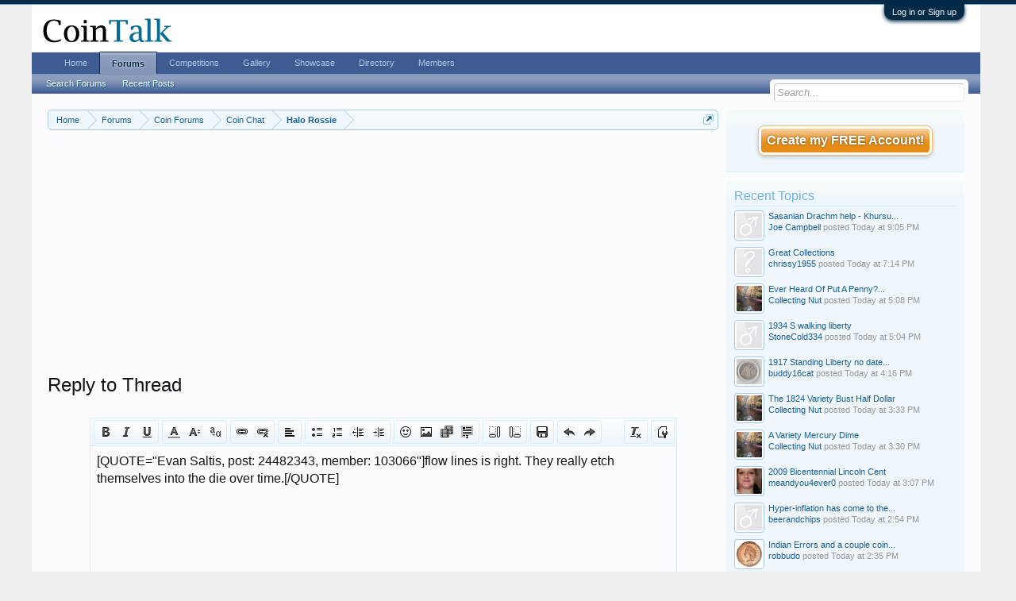

--- FILE ---
content_type: text/html; charset=UTF-8
request_url: https://www.cointalk.com/threads/halo-rossie.404215/reply?quote=24482343
body_size: 11050
content:
<!DOCTYPE html>
<html id="XenForo" lang="en-US" dir="LTR" class="Public NoJs GalleryLazyLoader LoggedOut Sidebar  Responsive" xmlns:fb="http://www.facebook.com/2008/fbml">
<head>

	<meta charset="utf-8" />
	<meta http-equiv="X-UA-Compatible" content="IE=Edge,chrome=1" />
	
		<meta name="viewport" content="width=device-width, initial-scale=1" />
	
	
		<base href="https://www.cointalk.com/" />
		<script>
			var _b = document.getElementsByTagName('base')[0], _bH = "https://www.cointalk.com/";
			if (_b && _b.href != _bH) _b.href = _bH;
		</script>
	

	<title>Reply To Halo Rossie | Coin Talk</title>
	
	<noscript><style>.JsOnly, .jsOnly { display: none !important; }</style></noscript>
	<link rel="stylesheet" href="css.php?css=xenforo,form,public&amp;style=1&amp;dir=LTR&amp;d=1722957623" />
	<link rel="stylesheet" href="css.php?css=editor_ui,login_bar,wf_default,xengallery_tab_links&amp;style=1&amp;dir=LTR&amp;d=1722957623" />
	
	
	<link href="https://maxcdn.bootstrapcdn.com/font-awesome/4.7.0/css/font-awesome.min.css" rel="stylesheet">



	
	<script async src="https://www.googletagmanager.com/gtag/js?id=UA-292541-19"></script>
	<script>
		window.dataLayer = window.dataLayer || [];
		function gtag(){dataLayer.push(arguments);}
		gtag('js', new Date());
	
		gtag('config', 'UA-292541-19', {
			// <!-- slot: ga_config_start -->
			
			
		});
	</script>

		<script src="js/jquery/jquery-1.11.0.min.js"></script>	
		
	<script src="js/xenforo/xenforo.js?_v=150adc37"></script>
	<script src="js/xenforo/discussion.js?_v=150adc37"></script>
	<script src="js/redactor/redactor.js?_v=150adc37"></script>
	<script src="js/xengallery/min/gallery_bb_code.js?_v=86624ab0"></script>
	<script src="js/xenforo/bb_code_edit.js?_v=150adc37"></script>

	
	<link rel="apple-touch-icon" href="https://www.cointalk.com/styles/default/xenforo/logo.og.png" />
	<link rel="alternate" type="application/rss+xml" title="RSS feed for Coin Talk" href="forums/-/index.rss" />
	
	
	<meta name="robots" content="noindex" />

</head>

<body class="node30 node4">



	

<div id="loginBar">
	<div class="pageWidth">
		<div class="pageContent">	
			<h3 id="loginBarHandle">
				<label for="LoginControl"><a href="login/" class="concealed noOutline">Log in or Sign up</a></label>
			</h3>
			
			<span class="helper"></span>

			
		</div>
	</div>
</div>


<div id="headerMover">
	<div id="headerProxy"></div>

<div id="content" class="thread_reply">
	<div class="pageWidth">
		<div class="pageContent">
			<!-- main content area -->
			
			
			
			
				<div class="mainContainer">
					<div class="mainContent">
						
						
						
						
						<div class="breadBoxTop ">
							

<nav>
	
		
			
				
			
		
			
				
			
		
			
		
	

	<fieldset class="breadcrumb">
		<a href="misc/quick-navigation-menu?selected=node-30" class="OverlayTrigger jumpMenuTrigger" data-cacheOverlay="true" title="Open quick navigation"><!--Jump to...--></a>
			
		<div class="boardTitle"><strong>Coin Talk</strong></div>
		
		<span class="crumbs">
			
				<span class="crust homeCrumb" itemscope="itemscope" itemtype="http://data-vocabulary.org/Breadcrumb">
					<a href="https://www.cointalk.com/" class="crumb" rel="up" itemprop="url"><span itemprop="title">Home</span></a>
					<span class="arrow"><span></span></span>
				</span>
			
			
			
				<span class="crust selectedTabCrumb" itemscope="itemscope" itemtype="http://data-vocabulary.org/Breadcrumb">
					<a href="https://www.cointalk.com/forums/" class="crumb" rel="up" itemprop="url"><span itemprop="title">Forums</span></a>
					<span class="arrow"><span>&gt;</span></span>
				</span>
			
			
			
				
					<span class="crust" itemscope="itemscope" itemtype="http://data-vocabulary.org/Breadcrumb">
						<a href="https://www.cointalk.com/forums/#coin-forums.4" class="crumb" rel="up" itemprop="url"><span itemprop="title">Coin Forums</span></a>
						<span class="arrow"><span>&gt;</span></span>
					</span>
				
					<span class="crust" itemscope="itemscope" itemtype="http://data-vocabulary.org/Breadcrumb">
						<a href="https://www.cointalk.com/forums/coin-chat/" class="crumb" rel="up" itemprop="url"><span itemprop="title">Coin Chat</span></a>
						<span class="arrow"><span>&gt;</span></span>
					</span>
				
					<span class="crust" itemscope="itemscope" itemtype="http://data-vocabulary.org/Breadcrumb">
						<a href="https://www.cointalk.com/posts/24482343/" class="crumb" rel="up" itemprop="url"><span itemprop="title">Halo Rossie</span></a>
						<span class="arrow"><span>&gt;</span></span>
					</span>
				
			
		</span>
	</fieldset>
</nav>
						</div>
						
						
						
<br>

<center>
<script async src="//pagead2.googlesyndication.com/pagead/js/adsbygoogle.js"></script>
<!-- CoinTalk Responsive Top -->
<ins class="adsbygoogle"
     style="display:block"
     data-ad-client="ca-pub-5528044519700901"
     data-ad-slot="1209427835"
     data-ad-format="auto"></ins>
<script>
(adsbygoogle = window.adsbygoogle || []).push({});
</script></center>

					
						<!--[if lt IE 8]>
							<p class="importantMessage">You are using an out of date browser. It  may not display this or other websites correctly.<br />You should upgrade or use an <a href="https://www.google.com/chrome/browser/" target="_blank">alternative browser</a>.</p>
						<![endif]-->

						
						
	

	
						
						
						
						
												
							<!-- h1 title, description -->
							<div class="titleBar">
								
								<h1>Reply to Thread</h1>
								
								
							</div>
						
						
						
						
						
						<!-- main template -->
						











<form action="threads/halo-rossie.404215/add-reply" method="post" id="ThreadReply"
	class="xenForm Preview AutoValidator"
	data-previewUrl="threads/halo-rossie.404215/reply/preview"
	data-redirect="on">

	

	
	
	<!-- slot: after_guest -->

	

	<fieldset>
		<dl class="ctrlUnit fullWidth surplusLabel">
			<dt><label for="ctrl_message">Message:</label></dt>
			<dd>
<div>
	
		<textarea name="message_html" id="ctrl_message_html" class="textCtrl MessageEditor BbCodeWysiwygEditor " style="display:none; height: 260px;" data-css-url="css.php?style=1&amp;css=editor_contents&amp;d=1722957623" data-dialog-url="index.php?editor/dialog&amp;style=1" data-auto-save-url="threads/halo-rossie.404215/save-draft" data-options="{&quot;autoSaveFrequency&quot;:&quot;60&quot;,&quot;bbCodes&quot;:{&quot;float_left&quot;:{&quot;title&quot;:&quot;Float Left&quot;,&quot;hasOption&quot;:&quot;no&quot;},&quot;float_right&quot;:{&quot;title&quot;:&quot;Float Right&quot;,&quot;hasOption&quot;:&quot;no&quot;}}}">&lt;p&gt;[QUOTE=&amp;quot;Evan Saltis, post: 24482343, member: 103066&amp;quot;]flow lines is right. They really etch themselves into the die over time.[/QUOTE]&lt;/p&gt;&lt;p&gt;&lt;br /&gt;&lt;/p&gt;</textarea>
		<noscript><textarea name="message" id="ctrl_message" class="textCtrl MessageEditor " style="height: 260px;">[QUOTE=&quot;Evan Saltis, post: 24482343, member: 103066&quot;]flow lines is right. They really etch themselves into the die over time.[/QUOTE]
</textarea></noscript>
	
	<input type="hidden" name="_xfRelativeResolver" value="https://www.cointalk.com/threads/halo-rossie.404215/reply?quote=24482343" />
	
	
		
	


	




<script>
if (typeof RELANG === 'undefined')
{
	var RELANG = {};
}

RELANG.xf = {
	image: "Image",
	link: "Link",
	link_insert: "Link",
	unlink: "Unlink",
	quote: "Quote",
	code: "Code",
	bold: "Bold (Ctrl+B)",
	italic: "Italic (Ctrl+I)",
	fontcolor: "Text Color",
	unorderedlist: "Unordered List",
	orderedlist: "Ordered List",
	outdent: "Outdent",
	indent: "Indent",
	none: "None",
	align_left:	"Align Left",
	align_center: "Align Center",
	align_right: "Align Right",
	deleted: "Strike-through",
	underline: "Underline (Ctrl+U)",
	alignment: "Alignment",
	undo: "Undo (Ctrl+Z)",
	redo: "Redo (Ctrl+Y)",
	spoiler: "Spoiler",
	insert: "Insert...",

	remove_formatting: "Remove Formatting",
	font_size: "Font Size",
	font_family: "Font Family",
	smilies: "Smilies",
	media: "Media",
	
	drafts: "Drafts",
	save_draft: "Save Draft",
	delete_draft: "Delete Draft",
	draft_saved: "Draft saved",
	draft_deleted: "Draft deleted",

	switch_mode_bb: "Use BB Code Editor",
	switch_mode_rich: "Use Rich Text Editor",
	
	reply_placeholder: "Write your reply...",
	
	drop_files_here_to_upload: "Drop files here to upload",
	uploads_are_not_available: "Uploads are not available."
};
</script>
	
</div>




</dd>
		</dl>
	</fieldset>
	
	<!-- slot: after_editor -->

	<dl class="ctrlUnit submitUnit">
		<dt></dt>
		<dd>
				
			<input type="submit" value="Reply to Thread" accesskey="s" class="button primary" />
			
			<input type="button" value="Preview..." class="button PreviewButton JsOnly" />
			
			<input type="button" class="button JsOnly MultiQuoteWatcher" id="MultiQuote"
				value="Insert Quotes..."
				style="display: none"
				data-href="threads/halo-rossie.404215/multi-quote?formId=%23ThreadReply"
				data-cacheOverlay="false" />
		</dd>
	</dl>
	
	<!-- slot: after_submit -->

	
	
	<!-- slot: after_attachment -->

	
	
	

	<!--
	<dl class="ctrlUnit submitUnit">
		<dt></dt>
		<dd>
			<input type="submit" value="Reply to Thread" accesskey="s" class="button primary" />
			<input type="button" value="Preview..." class="button PreviewButton JsOnly" />
		</dd>
	</dl>
	-->

	<input type="hidden" name="_xfToken" value="" />
</form>
						
						
						
						
							<!-- login form, to be moved to the upper drop-down -->
							







<form action="login/login" method="post" class="xenForm " id="login" style="display:none">

	

	<div class="ctrlWrapper">
		<dl class="ctrlUnit">
			<dt><label for="LoginControl">Your name or email address:</label></dt>
			<dd><input type="text" name="login" id="LoginControl" class="textCtrl" tabindex="101" /></dd>
		</dl>
	
	
		<dl class="ctrlUnit">
			<dt>
				<label for="ctrl_password">Do you already have an account?</label>
			</dt>
			<dd>
				<ul>
					<li><label for="ctrl_not_registered"><input type="radio" name="register" value="1" id="ctrl_not_registered" tabindex="105" />
						No, create an account now.</label></li>
					<li><label for="ctrl_registered"><input type="radio" name="register" value="0" id="ctrl_registered" tabindex="105" checked="checked" class="Disabler" />
						Yes, my password is:</label></li>
					<li id="ctrl_registered_Disabler">
						<input type="password" name="password" class="textCtrl" id="ctrl_password" tabindex="102" />
						<div class="lostPassword"><a href="lost-password/" class="OverlayTrigger OverlayCloser" tabindex="106">Forgot your password?</a></div>
					</li>
				</ul>
			</dd>
		</dl>
	
		
		<dl class="ctrlUnit submitUnit">
			<dt></dt>
			<dd>
				<input type="submit" class="button primary" value="Log in" tabindex="104" data-loginPhrase="Log in" data-signupPhrase="Sign up" />
				<label for="ctrl_remember" class="rememberPassword"><input type="checkbox" name="remember" value="1" id="ctrl_remember" tabindex="103" /> Stay logged in</label>
			</dd>
		</dl>
	</div>

	<input type="hidden" name="cookie_check" value="1" />
	<input type="hidden" name="redirect" value="/threads/halo-rossie.404215/reply?quote=24482343" />
	<input type="hidden" name="_xfToken" value="" />

</form>
						
						
					</div>
				</div>
				
				<!-- sidebar -->
				<aside>
					<div class="sidebar">
						
						
						

<div class="section loginButton">		
	<div class="secondaryContent">
		
<label id="SignupButton"><a href="register/" class="inner">Create my FREE Account!</a></label>

	</div>
</div>




						<div class="section widget-group-no-name widget-container">
		
			<div class="secondaryContent widget WidgetFramework_WidgetRenderer_Threads" id="widget-10">
				
					<h3>
						
							Recent Topics
						
					</h3>
					<div class="avatarList">
			<ul>
				
					

						
							<li class="thread-420912 thread-node-9">
	<a href="members/joe-campbell.89857/" class="avatar Av89857s" data-avatarhtml="true"><img src="styles/default/xenforo/avatars/avatar_male_s.png" width="48" height="48" alt="Joe Campbell" /></a>

	

	<a title="Sasanian Drachm help - Khursu II or Hormazd VI?" class="Tooltip"
		href="threads/sasanian-drachm-help-khursu-ii-or-hormazd-vi.420912/">
		Sasanian Drachm help - Khursu...
	</a>

	<div class="userTitle">
									<a href="members/joe-campbell.89857/" class="username">Joe Campbell</a> posted <abbr class="DateTime" data-time="1768874721" data-diff="8468" data-datestring="Jan 19, 2026" data-timestring="9:05 PM">Jan 19, 2026 at 9:05 PM</abbr>
								</div>
	
	
</li>

						
							<li class="thread-420911 thread-node-30">
	<a href="members/chrissy1955.100232/" class="avatar Av100232s" data-avatarhtml="true"><img src="styles/default/xenforo/avatars/avatar_s.png" width="48" height="48" alt="chrissy1955" /></a>

	

	<a 
		href="threads/great-collections.420911/">
		Great Collections
	</a>

	<div class="userTitle">
									<a href="members/chrissy1955.100232/" class="username">chrissy1955</a> posted <abbr class="DateTime" data-time="1768868042" data-diff="15147" data-datestring="Jan 19, 2026" data-timestring="7:14 PM">Jan 19, 2026 at 7:14 PM</abbr>
								</div>
	
	
</li>

						
							<li class="thread-420910 thread-node-30">
	<a href="members/collecting-nut.74863/" class="avatar Av74863s" data-avatarhtml="true"><img src="data/avatars/s/74/74863.jpg?1433951073" width="48" height="48" alt="Collecting Nut" /></a>

	

	<a title="Ever Heard Of Put A Penny? Here’s One!" class="Tooltip"
		href="threads/ever-heard-of-put-a-penny-here%E2%80%99s-one.420910/">
		Ever Heard Of Put A Penny?...
	</a>

	<div class="userTitle">
									<a href="members/collecting-nut.74863/" class="username">Collecting Nut</a> posted <abbr class="DateTime" data-time="1768860538" data-diff="22651" data-datestring="Jan 19, 2026" data-timestring="5:08 PM">Jan 19, 2026 at 5:08 PM</abbr>
								</div>
	
	
</li>

						
							<li class="thread-420909 thread-node-23">
	<a href="members/stonecold334.151272/" class="avatar Av151272s" data-avatarhtml="true"><img src="styles/default/xenforo/avatars/avatar_male_s.png" width="48" height="48" alt="StoneCold334" /></a>

	

	<a 
		href="threads/1934-s-walking-liberty.420909/">
		1934 S walking liberty
	</a>

	<div class="userTitle">
									<a href="members/stonecold334.151272/" class="username">StoneCold334</a> posted <abbr class="DateTime" data-time="1768860275" data-diff="22914" data-datestring="Jan 19, 2026" data-timestring="5:04 PM">Jan 19, 2026 at 5:04 PM</abbr>
								</div>
	
	
</li>

						
							<li class="thread-420908 thread-node-30">
	<a href="members/buddy16cat.37356/" class="avatar Av37356s" data-avatarhtml="true"><img src="data/avatars/s/37/37356.jpg?1680572750" width="48" height="48" alt="buddy16cat" /></a>

	

	<a title="1917 Standing Liberty no date with no stars." class="Tooltip"
		href="threads/1917-standing-liberty-no-date-with-no-stars.420908/">
		1917 Standing Liberty no date...
	</a>

	<div class="userTitle">
									<a href="members/buddy16cat.37356/" class="username">buddy16cat</a> posted <abbr class="DateTime" data-time="1768857410" data-diff="25779" data-datestring="Jan 19, 2026" data-timestring="4:16 PM">Jan 19, 2026 at 4:16 PM</abbr>
								</div>
	
	
</li>

						
							<li class="thread-420907 thread-node-30">
	<a href="members/collecting-nut.74863/" class="avatar Av74863s" data-avatarhtml="true"><img src="data/avatars/s/74/74863.jpg?1433951073" width="48" height="48" alt="Collecting Nut" /></a>

	

	<a 
		href="threads/the-1824-variety-bust-half-dollar.420907/">
		The 1824 Variety Bust Half Dollar
	</a>

	<div class="userTitle">
									<a href="members/collecting-nut.74863/" class="username">Collecting Nut</a> posted <abbr class="DateTime" data-time="1768854803" data-diff="28386" data-datestring="Jan 19, 2026" data-timestring="3:33 PM">Jan 19, 2026 at 3:33 PM</abbr>
								</div>
	
	
</li>

						
							<li class="thread-420906 thread-node-30">
	<a href="members/collecting-nut.74863/" class="avatar Av74863s" data-avatarhtml="true"><img src="data/avatars/s/74/74863.jpg?1433951073" width="48" height="48" alt="Collecting Nut" /></a>

	

	<a 
		href="threads/a-variety-mercury-dime.420906/">
		A Variety Mercury Dime
	</a>

	<div class="userTitle">
									<a href="members/collecting-nut.74863/" class="username">Collecting Nut</a> posted <abbr class="DateTime" data-time="1768854642" data-diff="28547" data-datestring="Jan 19, 2026" data-timestring="3:30 PM">Jan 19, 2026 at 3:30 PM</abbr>
								</div>
	
	
</li>

						
							<li class="thread-420905 thread-node-63">
	<a href="members/meandyou4ever0.122049/" class="avatar Av122049s" data-avatarhtml="true"><img src="data/avatars/s/122/122049.jpg?1734124659" width="48" height="48" alt="meandyou4ever0" /></a>

	

	<a 
		href="threads/2009-bicentennial-lincoln-cent.420905/">
		2009 Bicentennial Lincoln Cent
	</a>

	<div class="userTitle">
									<a href="members/meandyou4ever0.122049/" class="username">meandyou4ever0</a> posted <abbr class="DateTime" data-time="1768853224" data-diff="29965" data-datestring="Jan 19, 2026" data-timestring="3:07 PM">Jan 19, 2026 at 3:07 PM</abbr>
								</div>
	
	
</li>

						
							<li class="thread-420904 thread-node-30">
	<a href="members/beerandchips.102191/" class="avatar Av102191s" data-avatarhtml="true"><img src="styles/default/xenforo/avatars/avatar_male_s.png" width="48" height="48" alt="beerandchips" /></a>

	

	<a title="Hyper-inflation has come to the United States Mint" class="Tooltip"
		href="threads/hyper-inflation-has-come-to-the-united-states-mint.420904/">
		Hyper-inflation has come to the...
	</a>

	<div class="userTitle">
									<a href="members/beerandchips.102191/" class="username">beerandchips</a> posted <abbr class="DateTime" data-time="1768852474" data-diff="30715" data-datestring="Jan 19, 2026" data-timestring="2:54 PM">Jan 19, 2026 at 2:54 PM</abbr>
								</div>
	
	
</li>

						
							<li class="thread-420903 thread-node-8">
	<a href="members/robbudo.19243/" class="avatar Av19243s" data-avatarhtml="true"><img src="data/avatars/s/19/19243.jpg?1372939039" width="48" height="48" alt="robbudo" /></a>

	

	<a title="Indian Errors and a couple coin books" class="Tooltip"
		href="threads/indian-errors-and-a-couple-coin-books.420903/">
		Indian Errors and a couple coin...
	</a>

	<div class="userTitle">
									<a href="members/robbudo.19243/" class="username">robbudo</a> posted <abbr class="DateTime" data-time="1768851332" data-diff="31857" data-datestring="Jan 19, 2026" data-timestring="2:35 PM">Jan 19, 2026 at 2:35 PM</abbr>
								</div>
	
	
</li>

						
							<li class="thread-420902 thread-node-18">
	<a href="members/mike-slaughter.162563/" class="avatar Av162563s" data-avatarhtml="true"><img src="data/avatars/s/162/162563.jpg?1758228219" width="48" height="48" alt="Mike slaughter" /></a>

	

	<a 
		href="threads/1968-d-kennedy.420902/">
		1968 D kennedy
	</a>

	<div class="userTitle">
									<a href="members/mike-slaughter.162563/" class="username">Mike slaughter</a> posted <abbr class="DateTime" data-time="1768844652" data-diff="38537" data-datestring="Jan 19, 2026" data-timestring="12:44 PM">Jan 19, 2026 at 12:44 PM</abbr>
								</div>
	
	
</li>

						
							<li class="thread-420901 thread-node-8">
	<a href="members/ldhair.11540/" class="avatar Av11540s" data-avatarhtml="true"><img src="data/avatars/s/11/11540.jpg?1376237517" width="48" height="48" alt="ldhair" /></a>

	

	<a 
		href="threads/early-lincolns-on-great-collections.420901/">
		Early Lincolns on Great Collections
	</a>

	<div class="userTitle">
									<a href="members/ldhair.11540/" class="username">ldhair</a> posted <abbr class="DateTime" data-time="1768839785" data-diff="43404" data-datestring="Jan 19, 2026" data-timestring="11:23 AM">Jan 19, 2026 at 11:23 AM</abbr>
								</div>
	
	
</li>

						

					
				
			</ul>
		</div>

		<div id="PreviewTooltip">
	<span class="arrow"><span></span></span>
	
	<div class="section">
		<div class="primaryContent previewContent">
			<span class="PreviewContents">Loading...</span>
		</div>
	</div>
</div>
				
			</div>
		
	</div>



	
	




	
	<div class="section widget-group-no-name widget-container">
		
			<div class="secondaryContent widget WidgetFramework_WidgetRenderer_Html" id="widget-11">
				
					<h3>
						
							The Coin Show
						
					</h3>
					<center><a href="http://www.coinshowradio.com/listen-to-the-show"><img src="styles/default/xenforo/banners/coinshowradio.jpg" alt=“Coin “Show Radio width=“250” height=“250”></a></center>
				
			</div>
		
	</div>



	
	




	
	<div class="section widget-group-no-name widget-container">
		
			<div class="secondaryContent widget WidgetFramework_WidgetRenderer_Html" id="widget-16">
				
					<h3>
						
							Server Fundraiser
						
					</h3>
					Making a donation to support CoinTalk with Amazon?<br>
<a target="_blank" href="https://www.amazon.com/registry/wishlist/ATD7DL0IWKDB?&_encoding=UTF8&tag=vg2q4avrewadsf2-20&linkCode=ur2&linkId=ccf135eadc8ec825e45b7bd4bd8a61b3&camp=1789&creative=9325">The Admin's Wishlist</a><img src="//ir-na.amazon-adsystem.com/e/ir?t=vg2q4avrewadsf2-20&l=ur2&o=1" width="1" height="1" border="0" alt="" style="border:none !important; margin:0px !important;" /><br><br>
				
			</div>
		
	</div>
						
						
					</div>
				</aside>
			
			
						
			<div class="breadBoxBottom">

<nav>
	

	<fieldset class="breadcrumb">
		<a href="misc/quick-navigation-menu?selected=node-30" class="OverlayTrigger jumpMenuTrigger" data-cacheOverlay="true" title="Open quick navigation"><!--Jump to...--></a>
			
		<div class="boardTitle"><strong>Coin Talk</strong></div>
		
		<span class="crumbs">
			
				<span class="crust homeCrumb">
					<a href="https://www.cointalk.com/" class="crumb"><span>Home</span></a>
					<span class="arrow"><span></span></span>
				</span>
			
			
			
				<span class="crust selectedTabCrumb">
					<a href="https://www.cointalk.com/forums/" class="crumb"><span>Forums</span></a>
					<span class="arrow"><span>&gt;</span></span>
				</span>
			
			
			
				
					<span class="crust">
						<a href="https://www.cointalk.com/forums/#coin-forums.4" class="crumb"><span>Coin Forums</span></a>
						<span class="arrow"><span>&gt;</span></span>
					</span>
				
					<span class="crust">
						<a href="https://www.cointalk.com/forums/coin-chat/" class="crumb"><span>Coin Chat</span></a>
						<span class="arrow"><span>&gt;</span></span>
					</span>
				
					<span class="crust">
						<a href="https://www.cointalk.com/posts/24482343/" class="crumb"><span>Halo Rossie</span></a>
						<span class="arrow"><span>&gt;</span></span>
					</span>
				
			
		</span>
	</fieldset>
</nav></div>
			
						
			



<center>
</center>


						
		</div>
	</div>
</div>

<header>
	


<div id="header">
	<div id="logoBlock">
	<div class="pageWidth">
		<div class="pageContent">
			<div style="float: right; background-color: white; width: 468px; height: 60px;">

</div>



<script type="text/javascript">
function addLink() {
	var body_element = document.getElementsByTagName('body')[0];
	var selection;
	selection = window.getSelection();
	var pagelink = " (Cited from: <a href='"+document.location.href+"'>"+document.location.href+"</a>)";
	var copytext = selection + pagelink;
	var newdiv = document.createElement('div');
	newdiv.style.position='absolute';
	newdiv.style.left='-99999px';
	body_element.appendChild(newdiv);
	newdiv.innerHTML = copytext;
	selection.selectAllChildren(newdiv);
	window.setTimeout(function() {
		body_element.removeChild(newdiv);
	},0);
}
document.oncopy = addLink;
</script>

			
			<div id="logo"><a href="https://www.cointalk.com/">
				<span></span>
				<img src="styles/cointalk_logo.png" alt="Coin Talk" />
			</a></div>
			
			<span class="helper"></span>
		</div>
	</div>
</div>
	

<div id="navigation" class="pageWidth withSearch">
	<div class="pageContent">
		<nav>

<div class="navTabs">
	<ul class="publicTabs">
	
		<!-- home -->
		
		
		
		<!-- extra tabs: home -->
		
		
			
				<li class="navTab ctaFt Popup PopupControl PopupClosed">
			
				<a href="https://www.cointalk.com/" class="navLink">Home</a>
				<a href="https://www.cointalk.com/" class="SplitCtrl" rel="Menu"></a>
				
				<div class="Menu JsOnly tabMenu ctaFtTabLinks">
					<div class="primaryContent menuHeader">
						<h3>Home</h3>
						<div class="muted">Quick Links</div>
					</div>
					<ul class="secondaryContent blockLinksList">
	
	<li><a href="search/?type=post">Search Forums</a></li>
	
	
		<li><a href="recent-activity/">Recent Activity</a></li>
	
	
	<li><a href="find-new/posts" rel="nofollow">Recent Posts</a></li>
</ul>
				</div>
			</li>
			
		
		
		
		
		<!-- forums -->
		
			<li class="navTab forums selected">
			
				<a href="https://www.cointalk.com/forums/" class="navLink">Forums</a>
				<a href="https://www.cointalk.com/forums/" class="SplitCtrl" rel="Menu"></a>
				
				<div class="tabLinks forumsTabLinks">
					<div class="primaryContent menuHeader">
						<h3>Forums</h3>
						<div class="muted">Quick Links</div>
					</div>
					<ul class="secondaryContent blockLinksList">
					
						
						<li><a href="search/?type=post">Search Forums</a></li>
						
						<li><a href="find-new/posts" rel="nofollow">Recent Posts</a></li>
					
					</ul>
				</div>
			</li>
		
		
		
		<!-- extra tabs: middle -->
		
		
			
				<li class="navTab competitions Popup PopupControl PopupClosed">
			
				<a href="https://www.cointalk.com/competitions/" class="navLink">Competitions</a>
				<a href="https://www.cointalk.com/competitions/" class="SplitCtrl" rel="Menu"></a>
				
				<div class="Menu JsOnly tabMenu competitionsTabLinks">
					<div class="primaryContent menuHeader">
						<h3>Competitions</h3>
						<div class="muted">Quick Links</div>
					</div>
					<ul class="secondaryContent blockLinksList">
	<li><a href="competitions/">Competition Index</a></li>
	<li><a href="competitions/terms">Rules, Terms & Conditions</a></li>
	
	
</ul>
				</div>
			</li>
			
		
			
				<li class="navTab xengallery Popup PopupControl PopupClosed">
			
				<a href="https://www.cointalk.com/media/" class="navLink">Gallery</a>
				<a href="https://www.cointalk.com/media/" class="SplitCtrl" rel="Menu"></a>
				
				<div class="Menu JsOnly tabMenu xengalleryTabLinks">
					<div class="primaryContent menuHeader">
						<h3>Gallery</h3>
						<div class="muted">Quick Links</div>
					</div>
					

<ul class="secondaryContent blockLinksList xengallery">
	
	
		<li><a href="search/?type=xengallery_media">Search Media</a></li>
	
	
	
		
		
	
	<li><a href="find-new/media" rel="nofollow">New Media</a></li>
</ul>
				</div>
			</li>
			
		
			
				<li class="navTab showcase Popup PopupControl PopupClosed">
			
				<a href="https://www.cointalk.com/showcase/" class="navLink">Showcase</a>
				<a href="https://www.cointalk.com/showcase/" class="SplitCtrl" rel="Menu"></a>
				
				<div class="Menu JsOnly tabMenu showcaseTabLinks">
					<div class="primaryContent menuHeader">
						<h3>Showcase</h3>
						<div class="muted">Quick Links</div>
					</div>
					<ul class="secondaryContent blockLinksList">
		
	<li><a href="search/?type=showcase_item">Search Items</a></li>
	<li><a href="showcase/member">Most Active Members</a></li>
	
	<li><a href="find-new/showcase-items">New Items</a></li>	
		
</ul>
				</div>
			</li>
			
		
			
				<li class="navTab directory Popup PopupControl PopupClosed">
			
				<a href="https://www.cointalk.com/directory/" class="navLink">Directory</a>
				<a href="https://www.cointalk.com/directory/" class="SplitCtrl" rel="Menu"></a>
				
				<div class="Menu JsOnly tabMenu directoryTabLinks">
					<div class="primaryContent menuHeader">
						<h3>Directory</h3>
						<div class="muted">Quick Links</div>
					</div>
					
	<ul class="secondaryContent blockLinksList">
		<li><a href="https://www.cointalk.com/directory/">Directory Home</a></li>
		
		<li><a href="https://www.cointalk.com/directory/new">New Listings</a></li>
		
	</ul>

				</div>
			</li>
			
		
		
		
		
		<!-- members -->
		
			<li class="navTab members Popup PopupControl PopupClosed">
			
				<a href="https://www.cointalk.com/members/" class="navLink">Members</a>
				<a href="https://www.cointalk.com/members/" class="SplitCtrl" rel="Menu"></a>
				
				<div class="Menu JsOnly tabMenu membersTabLinks">
					<div class="primaryContent menuHeader">
						<h3>Members</h3>
						<div class="muted">Quick Links</div>
					</div>
					<ul class="secondaryContent blockLinksList">
					
						<li><a href="members/">Notable Members</a></li>
						
						<li><a href="online/">Current Visitors</a></li>
						<li><a href="recent-activity/">Recent Activity</a></li>
						<li><a href="find-new/profile-posts" rel="nofollow">New Profile Posts</a></li>
					<li><a href="members/sponsors">Sponsors</a></li>

					</ul>
				</div>
			</li>
						
		
		<!-- extra tabs: end -->
		

		<!-- responsive popup -->
		<li class="navTab navigationHiddenTabs Popup PopupControl PopupClosed" style="display:none">	
						
			<a rel="Menu" class="navLink NoPopupGadget"><span class="menuIcon">Menu</span></a>
			
			<div class="Menu JsOnly blockLinksList primaryContent" id="NavigationHiddenMenu"></div>
		</li>
			
		
		<!-- no selection -->
		
		
	</ul>
	
	
</div>

<span class="helper"></span>
			
		</nav>	
	</div>
</div>
	

<div id="searchBar" class="pageWidth">
	
	<span id="QuickSearchPlaceholder" title="Search">Search</span>
	<fieldset id="QuickSearch">
		<form action="search/search" method="post" class="formPopup">
			
			<div class="primaryControls">
				<!-- block: primaryControls -->
				<input type="search" name="keywords" value="" class="textCtrl" placeholder="Search..." title="Enter your search and hit enter" id="QuickSearchQuery" />				
				<!-- end block: primaryControls -->
			</div>
			
			<div class="secondaryControls">
				<div class="controlsWrapper">
				
					<!-- block: secondaryControls -->
					<dl class="ctrlUnit">
						<dt></dt>
						<dd><ul>
							<li><label><input type="checkbox" name="title_only" value="1"
								id="search_bar_title_only" class="AutoChecker"
								data-uncheck="#search_bar_thread" /> Search titles only</label></li>
						</ul></dd>
					</dl>
				
					<dl class="ctrlUnit">
						<dt><label for="searchBar_users">Posted by Member:</label></dt>
						<dd>
							<input type="text" name="users" value="" class="textCtrl AutoComplete" id="searchBar_users" />
							<p class="explain">Separate names with a comma.</p>
						</dd>
					</dl>
				
					<dl class="ctrlUnit">
						<dt><label for="searchBar_date">Newer Than:</label></dt>
						<dd><input type="date" name="date" value="" class="textCtrl" id="searchBar_date" /></dd>
					</dl>
					
					
					<dl class="ctrlUnit">
						<dt></dt>
						<dd><ul>
								
									<li><label title="Search only Halo Rossie"><input type="checkbox" name="type[post][thread_id]" value="404215"
	id="search_bar_thread" class="AutoChecker"
	data-uncheck="#search_bar_title_only, #search_bar_nodes" /> Search this thread only</label></li>
								
									<li><label title="Search only Coin Chat"><input type="checkbox" name="nodes[]" value="30"
	id="search_bar_nodes" class="Disabler AutoChecker" checked="checked"
	data-uncheck="#search_bar_thread" /> Search this forum only</label>
	<ul id="search_bar_nodes_Disabler">
		<li><label><input type="checkbox" name="type[post][group_discussion]" value="1"
			id="search_bar_group_discussion" class="AutoChecker"
			data-uncheck="#search_bar_thread" /> Display results as threads</label></li>
	</ul></li>
								
						</ul></dd>
					</dl>
					
				</div>
				<!-- end block: secondaryControls -->
				
				<dl class="ctrlUnit submitUnit">
					<dt></dt>
					<dd>
						<input type="submit" value="Search" class="button primary Tooltip" title="Find Now" />
						<div class="Popup" id="commonSearches">
							<a rel="Menu" class="button NoPopupGadget Tooltip" title="Useful Searches" data-tipclass="flipped"><span class="arrowWidget"></span></a>
							<div class="Menu">
								<div class="primaryContent menuHeader">
									<h3>Useful Searches</h3>
								</div>
								<ul class="secondaryContent blockLinksList">
									<!-- block: useful_searches -->
									<li><a href="find-new/posts?recent=1" rel="nofollow">Recent Posts</a></li>
									
									<!-- end block: useful_searches -->
								</ul>
							</div>
						</div>
						<a href="search/" class="button moreOptions Tooltip" title="Advanced Search">More...</a>
					</dd>
				</dl>
				
			</div>
			
			<input type="hidden" name="_xfToken" value="" />
		</form>		
	</fieldset>
	
</div>
</div>

	
	
</header>

</div>

<footer>
	


<div class="footer">
	<div class="pageWidth">
		<div class="pageContent">
			
			
			<ul class="footerLinks">
			
				<li><a href="misc/contact" class="OverlayTrigger" data-overlayOptions="{&quot;fixed&quot;:false}"">Contact Us</a></li>
				<li><a href="help/">Help</a></li>
				<li><a href="https://www.cointalk.com/" class="homeLink">Home</a></li>
				<li><a href="/threads/halo-rossie.404215/reply?quote=24482343#navigation" class="topLink">Top</a></li>
				<li><a href="forums/-/index.rss" rel="alternate" class="globalFeed" target="_blank"
					title="RSS feed for Coin Talk">RSS</a></li>
			
			</ul>
			
			<span class="helper"></span>
		</div>
	</div>
</div>

<div class="footerLegal">
	<div class="pageWidth">
		<div class="pageContent">
			<ul id="legal">
			
				<li><a href="help/terms">Terms and Rules</a></li>
				<li><a href="help/privacy-policy">Privacy Policy</a></li>
			
			</ul>
			
			<div id="copyright"><a href="https://xenforo.com" class="concealed" target="_blank">Forum software by XenForo<sup>&reg;</sup> <span>&copy; 2010-2019 XenForo Ltd.</span></a> </div>
			
		
			
			
			<span class="helper"></span>
		</div>
	</div>	
</div>

</footer>

<div class="bottomFixer">
	
	

</div>

<script>


jQuery.extend(true, XenForo,
{
	visitor: { user_id: 0 },
	serverTimeInfo:
	{
		now: 1768883383,
		today: 1768798800,
		todayDow: 1
	},
	_lightBoxUniversal: "1",
	_enableOverlays: "1",
	_animationSpeedMultiplier: "1",
	_overlayConfig:
	{
		top: "10%",
		speed: 200,
		closeSpeed: 100,
		mask:
		{
			color: "rgb(255, 255, 255)",
			opacity: "0.6",
			loadSpeed: 200,
			closeSpeed: 100
		}
	},
	_ignoredUsers: [],
	_loadedScripts: {"js\/xenforo\/discussion.js?_v=150adc37":true,"js\/redactor\/redactor.js?_v=150adc37":true,"js\/xengallery\/min\/gallery_bb_code.js?_v=86624ab0":true,"js\/xenforo\/bb_code_edit.js?_v=150adc37":true,"editor_ui":true,"wf_default":true,"login_bar":true,"xengallery_tab_links":true},
	_cookieConfig: { path: "/", domain: "", prefix: "xf_"},
	_csrfToken: "",
	_csrfRefreshUrl: "login/csrf-token-refresh",
	_jsVersion: "150adc37",
	_noRtnProtect: false,
	_noSocialLogin: false
});
jQuery.extend(XenForo.phrases,
{
	xengallery_lightbox_loading:	"Loading...",
	xengallery_lightbox_close:	"Close (Esc)",
	xengallery_lightbox_previous:	"Previous (Left arrow key)",
	xengallery_lightbox_next:	"Next (Right arrow key)",
	xengallery_lightbox_counter:	"%curr% of %total%",
	xengallery_lightbox_error:	"The <a href=\"%url%\">media<\/a> could not be loaded.",
	xengallery_touch_error:		"This operation will not work from a touch enabled device.",
	cancel: "Cancel",

	a_moment_ago:    "A moment ago",
	one_minute_ago:  "1 minute ago",
	x_minutes_ago:   "%minutes% minutes ago",
	today_at_x:      "Today at %time%",
	yesterday_at_x:  "Yesterday at %time%",
	day_x_at_time_y: "%day% at %time%",

	day0: "Sunday",
	day1: "Monday",
	day2: "Tuesday",
	day3: "Wednesday",
	day4: "Thursday",
	day5: "Friday",
	day6: "Saturday",

	_months: "January,February,March,April,May,June,July,August,September,October,November,December",
	_daysShort: "Sun,Mon,Tue,Wed,Thu,Fri,Sat",

	following_error_occurred: "The following error occurred",
	server_did_not_respond_in_time_try_again: "The server did not respond in time. Please try again.",
	logging_in: "Logging in",
	click_image_show_full_size_version: "Click this image to show the full-size version.",
	show_hidden_content_by_x: "Show hidden content by {names}"
});

// Facebook Javascript SDK
XenForo.Facebook.appId = "";
XenForo.Facebook.forceInit = false;


</script>




</body>
</html>

--- FILE ---
content_type: text/html; charset=utf-8
request_url: https://www.google.com/recaptcha/api2/aframe
body_size: 268
content:
<!DOCTYPE HTML><html><head><meta http-equiv="content-type" content="text/html; charset=UTF-8"></head><body><script nonce="K0WxRI_-EirUWmkLNQtDUg">/** Anti-fraud and anti-abuse applications only. See google.com/recaptcha */ try{var clients={'sodar':'https://pagead2.googlesyndication.com/pagead/sodar?'};window.addEventListener("message",function(a){try{if(a.source===window.parent){var b=JSON.parse(a.data);var c=clients[b['id']];if(c){var d=document.createElement('img');d.src=c+b['params']+'&rc='+(localStorage.getItem("rc::a")?sessionStorage.getItem("rc::b"):"");window.document.body.appendChild(d);sessionStorage.setItem("rc::e",parseInt(sessionStorage.getItem("rc::e")||0)+1);localStorage.setItem("rc::h",'1768883394416');}}}catch(b){}});window.parent.postMessage("_grecaptcha_ready", "*");}catch(b){}</script></body></html>